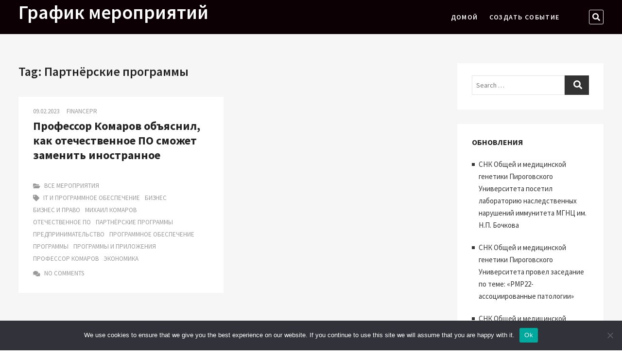

--- FILE ---
content_type: text/css
request_url: https://events-timeline.ru/wp-content/themes/eventsia/assets/font-icons/css/icon-style.css?ver=6.8.1
body_size: 5021
content:

.fa,
.fas,
.fab {
  -moz-osx-font-smoothing: grayscale;
  -webkit-font-smoothing: antialiased;
  display: inline-block;
  font-style: normal;
  font-variant: normal;
  text-rendering: auto;
  line-height: 1; }

.fa-angle-double-up:before {
  content: "\f102"; 
}

.fa-angle-double-left:before {
  content: "\f100"; 
}

.fa-angle-double-right:before {
  content: "\f101"; 
}

.fa-angle-down:before {
  content: "\f107"; 
}

.fa-angle-right:before {
  content: "\f105"; 
}

.fa-search:before {
  content: "\f002"; 
}

.fa-times:before {
  content: "\f00d"; 
}

.fa-chevron-right:before {
  content: "\f054"; 
}

.fa-map-marker-alt:before {
  content: "\f3c5"; 
}

.fa-phone-square-alt:before {
  content: "\f87b"; 
}

.fa-envelope:before {
  content: "\f0e0";
}

.fa-user-alt:before {
  content: "\f406";
}

.fa-calendar-alt:before {
  content: "\f073";
}

.fa-comments:before {
  content: "\f086";
}

.fa-angle-up:before {
  content: "\f106";
}

.fa-tag:before {
  content: "\f02b";
}

.fa-folder-open:before {
  content: "\f07c";
}

.fa-facebook-f:before {
  content: "\f39e";
}

.fa-twitter:before {
  content: "\f099";
}

.fa-google-plus-g:before {
  content: "\f0d5";
}

.fa-pinterest-p:before {
  content: "\f231";
}

.fa-dribbble:before {
  content: "\f17d";
}

.fa-instagram:before {
  content: "\f16d";
}

.fa-flickr:before {
  content: "\f16e";
}

.fa-linkedin-in:before {
  content: "\f0e1";
}

.fa-youtube:before {
  content: "\f167";
}

.fa-vimeo-v:before {
  content: "\f27d";
}

.fa-skype:before {
  content: "\f17e";
}

.fa-xing:before {
  content: "\f168";
}

.fa-slack:before {
  content: "\f198";
}

.fa-wordpress:before {
  content: "\f19a";
}

.fa-github:before {
  content: "\f09b";
}

.fa-bitbucket:before {
  content: "\f171";
}

.fa-jsfiddle:before {
  content: "\f1cc";
}

.fa-codepen:before {
  content: "\f1cb";
}

.fa-tumblr:before {
  content: "\f173";
}

.fa-tripadvisor:before {
    content: "\f262";
}

.fa-soundcloud:before {
    content: "\f1be";
}

.fa-digg:before {
    content: "\f1a6";
}

.fa-reddit-alien:before {
    content: "\f281";
}

.fa-stumbleupon:before {
    content: "\f1a4";
}

.fa-get-pocket:before {
    content: "\f265";
}
.fa-vine:before {
    content: "\f1ca";
}
.fa-vk:before {
    content: "\f189";
}
.fa-whatsapp:before {
    content: "\f232";
}
.fa-lastfm:before {
    content: "\f202";
}

.fa-forumbee:before {
    content: "\f211";
}

.fa-foursquare:before {
    content: "\f180";
}
.fa-500px:before {
    content: "\f26e";
}

.fa-paypal:before {
    content: "\f1ed";
}
.fa-viadeo:before {
    content: "\f2a9";
}
.fa-telegram:before {
    content: "\f2c6";
}

.fa-dropbox:before {
    content: "\f16b";
}

.fa-google-wallet:before {
    content: "\f1ee";
}

.fa-git-alt:before {
    content: "\f841";
}

.fa-stack-overflow:before {
    content: "\f16c";
}

.fa-wikipedia-w:before {
    content: "\f266";
}

.fa-odnoklassniki:before {
    content: "\f263";
}

.fa-mixcloud:before {
    content: "\f289";
}

.fa-itunes:before {
    content: "\f3b4";
}

.fa-behance:before {
    content: "\f1b4";
}

.fa-yelp:before {
    content: "\f1e9";
}

.fa-weixin:before {
    content: "\f1d7";
}

.fa-apple:before {
    content: "\f179";
}

.fa-android:before {
    content: "\f17b";
}

.fa-windows:before {
    content: "\f17a";
}

.fa-amazon:before {
    content: "\f270";
}

.fa-ebay:before {
    content: "\f4f4";
}

.fa-product-hunt:before {
    content: "\f288";
}

.fa-deviantart:before {
    content: "\f1bd";
}

.fa-docker:before {
    content: "\f395";
}

.fa-periscope:before {
    content: "\f3da";
}

.fa-slideshare:before {
    content: "\f1e7";
}

.fa-snapchat:before {
    content: "\f2ab";
}

.fa-medium-m:before {
    content: "\f3c7";
}

.fa-spotify:before {
    content: "\f1bc";
}

.fa-twitch:before {
    content: "\f1e8";
}

.fa-mailchimp:before {
    content: "\f59e";
}

.fa-plus:before {
    content: "\f067";
}

.fa-minus:before {
    content: "\f068";
}


@font-face {
  font-family: 'Font Awesome 5 Brands';
  font-style: normal;
  font-weight: normal;
  font-display: auto;
  src: url("../webfonts/fa-brands-400.eot");
  src: url("../webfonts/fa-brands-400.eot?#iefix") format("embedded-opentype"), url("../webfonts/fa-brands-400.woff2") format("woff2"), url("../webfonts/fa-brands-400.woff") format("woff"), url("../webfonts/fa-brands-400.ttf") format("truetype"), url("../webfonts/fa-brands-400.svg#fontawesome") format("svg"); }

.fab {
  font-family: 'Font Awesome 5 Brands'; }
  
@font-face {
  font-family: 'Font Awesome 5 Free';
  font-style: normal;
  font-weight: 900;
  font-display: auto;
  src: url("../webfonts/fa-solid-900.eot");
  src: url("../webfonts/fa-solid-900.eot?#iefix") format("embedded-opentype"), url("../webfonts/fa-solid-900.woff2") format("woff2"), url("../webfonts/fa-solid-900.woff") format("woff"), url("../webfonts/fa-solid-900.ttf") format("truetype"), url("../webfonts/fa-solid-900.svg#fontawesome") format("svg"); }

.fa,
.fas {
  font-family: 'Font Awesome 5 Free';
  font-weight: 900; }


--- FILE ---
content_type: application/javascript
request_url: https://events-timeline.ru/wp-content/themes/eventsia/js/eventsia-main.js?ver=6.8.1
body_size: 2532
content:
jQuery(function(){var e,n,a,i=jQuery("#search-toggle"),o=jQuery("#search-box");i.on("click",function(){i.hasClass("header-search")?(i.removeClass("header-search").addClass("header-search-x"),o.addClass("show-search-box")):(i.removeClass("header-search-x").addClass("header-search"),o.removeClass("show-search-box"))}),(a=jQuery(".main-navigation"))&&(e=a.find(".menu-toggle"))&&((n=a.find(".menu"))&&n.children().length?jQuery(".menu-toggle").on("click",function(){jQuery(this).toggleClass("on"),a.toggleClass("toggled-on")}):e.hide()),jQuery(function(){jQuery(window).width()<980&&(jQuery("#site-navigation .menu-item-has-children, #site-navigation .page_item_has_children").prepend('<button class="sub-menu-toggle"> <i class="fas fa-plus"></i> </button>'),jQuery(".main-navigation .menu-item-has-children ul, .main-navigation .page_item_has_children ul").hide(),jQuery(".main-navigation .menu-item-has-children > .sub-menu-toggle, .main-navigation .page_item_has_children > .sub-menu-toggle").on("click",function(){jQuery(this).parent(".main-navigation .menu-item-has-children, .main-navigation .page_item_has_children").children("ul").first().slideToggle(),jQuery(this).children("i").first().toggleClass("fa-minus fa-plus")}))}),jQuery(document).ready(function(){jQuery(".show-menu-toggle, .hide-menu-toggle, .page-overlay").click(function(){jQuery(".side-menu").fadeToggle("slow"),jQuery(".side-menu").addClass("show"),jQuery(".page-overlay").toggleClass("side-menu-open"),jQuery("#page").addClass("side-content-open")}),jQuery(".hide-menu-toggle, .page-overlay").click(function(){jQuery(".side-menu").removeClass("show"),jQuery(".page-overlay").removeClass("side-menu-open"),jQuery("#page").removeClass("side-content-open")})}),jQuery(".box-title, .fp-template-wrap .widget-title").html(function(){return this.innerText.split(" ").map(function(e,n){return jQuery("<span />",{class:"word_"+n,text:e})})}),jQuery(document).ready(function(){var t=25/jQuery(window).height(),r=25/jQuery(window).width();jQuery(".about-box-bg").mousemove(function(e){var n=e.pageX-jQuery(window).width()/2,a=e.pageY-jQuery(window).height()/2,i=r*n*-1-25,o=t*a*-1-50;jQuery(".about-box-bg").css("background-position",i+"px  "+o+"px")})}),jQuery(document).ready(function(){jQuery(".go-to-top").hide(),jQuery(window).scroll(function(){900<jQuery(window).scrollTop()?jQuery(".go-to-top").fadeIn():jQuery(".go-to-top").fadeOut()}),jQuery(".go-to-top").click(function(){return jQuery("html,header,body").animate({scrollTop:0},700),!1})})});